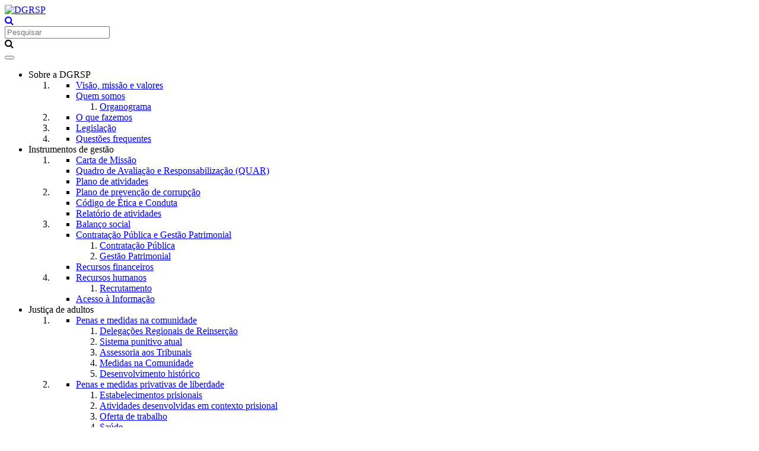

--- FILE ---
content_type: text/html; charset=utf-8
request_url: https://dgrsp.justica.gov.pt/Contactos/Centros-Educativos
body_size: 17721
content:
<!DOCTYPE html>
<html  lang="pt-PT">
<head id="Head"><meta http-equiv="X-UA-Compatible" content="IE=edge" /><meta content="text/html; charset=UTF-8" http-equiv="Content-Type" />
<!-- Matomo Tag Manager -->
<script>
var _mtm = window._mtm = window._mtm || [];
_mtm.push({'mtm.startTime': (new Date().getTime()), 'event': 'mtm.Start'});
var d=document, g=d.createElement('script'), s=d.getElementsByTagName('script')[0];
g.async=true; g.src='https://analytics.justica.gov.pt/js/container_bl6Nj8D0.js'; s.parentNode.insertBefore(g,s);
</script>
<!-- End Matomo Tag Manager --><title>
	Centros Educativos
</title><meta id="MetaDescription" name="description" content="A Direção-Geral de Reinserção e Serviços Prisionais é o organismo responsável pela prevenção criminal, execução de penas, reinserção social e gestão dos sistemas tutelar educativo e prisional." /><meta id="MetaRobots" name="robots" content="INDEX, FOLLOW" /><link href="/Resources/Shared/stylesheets/dnndefault/7.0.0/default.css?cdv=3583" type="text/css" rel="stylesheet"/><link href="/Portals/_default/skins/dnnthemeportaljustica/css/bootstrap.min.css?cdv=3583" type="text/css" rel="stylesheet"/><link href="/Portals/_default/skins/dnnthemeportaljustica/css/main.css?cdv=3583" type="text/css" rel="stylesheet"/><link href="/DesktopModules/RazorModules/DotNetNuke.Razor.ThemePortalJustica/module.css?cdv=3583" type="text/css" rel="stylesheet"/><link href="/Resources/Search/SearchSkinObjectPreview.css?cdv=3583" type="text/css" rel="stylesheet"/><link href="/Portals/_default/skins/dnnthemeportaljustica/skin.css?cdv=3583" type="text/css" rel="stylesheet"/><link href="/Portals/16/portal.css?cdv=3583" type="text/css" rel="stylesheet"/><script src="/Resources/libraries/jQuery/03_05_01/jquery.js?cdv=3583" type="text/javascript"></script><script src="/Resources/libraries/jQuery-Migrate/03_02_00/jquery-migrate.js?cdv=3583" type="text/javascript"></script><script src="/Resources/libraries/jQuery-UI/01_12_01/jquery-ui.js?cdv=3583" type="text/javascript"></script><link rel='SHORTCUT ICON' href='/Portals/16/DGRSPLogo2021_favicon_Intra-Inter.ico?ver=mzwkU_cvpfDQn5IgD2fCmg%3d%3d' type='image/x-icon' /><meta property="og:type" content="website" /><meta property="og:site_name" content="DGRSP" /><meta property="og:title" content="Centros Educativos" /><meta property="og:description" /><meta property="og:image" content="http://thumbnails.northeurope.cloudapp.azure.com/bbimagehandler.ashx?Url=https://dgrsp.justica.gov.pt/Contactos/Centros-Educativos&amp;height=630&amp;ratio=square" /><meta property="og:image:height" content="630" /><meta property="og:image:width" content="1200" /><meta name="twitter:card" content="summary" /><meta name="twitter:site" content="DGRSP" /><meta name="twitter:title" content="Centros Educativos" /><meta name="twitter:description" /><meta name="twitter:image" content="http://thumbnails.northeurope.cloudapp.azure.com/bbimagehandler.ashx?Url=https://dgrsp.justica.gov.pt/Contactos/Centros-Educativos&amp;height=630&amp;ratio=square" /><meta name="viewport" content="width=device-width,initial-scale=1" /></head>
<body id="Body" class="theme--DGRSP">

    <form method="post" action="/Contactos/Centros-Educativos" id="Form" enctype="multipart/form-data">
<div class="aspNetHidden">
<input type="hidden" name="__EVENTTARGET" id="__EVENTTARGET" value="" />
<input type="hidden" name="__EVENTARGUMENT" id="__EVENTARGUMENT" value="" />
<input type="hidden" name="__VIEWSTATE" id="__VIEWSTATE" value="Ul2aV0wZMt/H7TOYVkSwcyd9/rwGSyKWKrri6cvhkMoMdqOOWPL5/at7Yq/NCqJfcCwtsPOCNvnaP5iZ9uQvyeq6qNBOHsaBUzeWfZcu/L33FYPdiCnDhHFjSSkaDa75bP+d1jTrNloKbmzsC4qPuRIOKPTKHGGs/k8lJfXhOWD1eP9IGhJ8X+r7VIryzVpFtzaiuk3FUw/hqZzHMBY7GodcKX91oCaWAGiCCzLtP6hqj/Yti3pmlm/cTqRXXDLuFbsUvNMkWpoK5E4UAKu7m8PXsgTELjun9z+EutKTS8ZYiQwf7fShsfhG3JJ431kVyULRQg==" />
</div>

<script type="text/javascript">
//<![CDATA[
var theForm = document.forms['Form'];
if (!theForm) {
    theForm = document.Form;
}
function __doPostBack(eventTarget, eventArgument) {
    if (!theForm.onsubmit || (theForm.onsubmit() != false)) {
        theForm.__EVENTTARGET.value = eventTarget;
        theForm.__EVENTARGUMENT.value = eventArgument;
        theForm.submit();
    }
}
//]]>
</script>


<script src="/WebResource.axd?d=pynGkmcFUV1-sB8eUOf1x1VyUs_m4InAKUXoQVZzF4pRbXaAfIxy1Euvejk1&amp;t=638901562312636832" type="text/javascript"></script>


<script type="text/javascript">
//<![CDATA[
var __cultureInfo = {"name":"pt-PT","numberFormat":{"CurrencyDecimalDigits":2,"CurrencyDecimalSeparator":",","IsReadOnly":false,"CurrencyGroupSizes":[3],"NumberGroupSizes":[3],"PercentGroupSizes":[3],"CurrencyGroupSeparator":" ","CurrencySymbol":"€","NaNSymbol":"NaN","CurrencyNegativePattern":8,"NumberNegativePattern":1,"PercentPositivePattern":1,"PercentNegativePattern":1,"NegativeInfinitySymbol":"-∞","NegativeSign":"-","NumberDecimalDigits":2,"NumberDecimalSeparator":",","NumberGroupSeparator":" ","CurrencyPositivePattern":3,"PositiveInfinitySymbol":"∞","PositiveSign":"+","PercentDecimalDigits":2,"PercentDecimalSeparator":",","PercentGroupSeparator":" ","PercentSymbol":"%","PerMilleSymbol":"‰","NativeDigits":["0","1","2","3","4","5","6","7","8","9"],"DigitSubstitution":1},"dateTimeFormat":{"AMDesignator":"","Calendar":{"MinSupportedDateTime":"\/Date(-62135596800000)\/","MaxSupportedDateTime":"\/Date(253402300799999)\/","AlgorithmType":1,"CalendarType":1,"Eras":[1],"TwoDigitYearMax":2049,"IsReadOnly":false},"DateSeparator":"/","FirstDayOfWeek":0,"CalendarWeekRule":2,"FullDateTimePattern":"d\u0027 de \u0027MMMM\u0027 de \u0027yyyy HH:mm:ss","LongDatePattern":"d\u0027 de \u0027MMMM\u0027 de \u0027yyyy","LongTimePattern":"HH:mm:ss","MonthDayPattern":"d \u0027de\u0027 MMMM","PMDesignator":"","RFC1123Pattern":"ddd, dd MMM yyyy HH\u0027:\u0027mm\u0027:\u0027ss \u0027GMT\u0027","ShortDatePattern":"dd/MM/yyyy","ShortTimePattern":"HH:mm","SortableDateTimePattern":"yyyy\u0027-\u0027MM\u0027-\u0027dd\u0027T\u0027HH\u0027:\u0027mm\u0027:\u0027ss","TimeSeparator":":","UniversalSortableDateTimePattern":"yyyy\u0027-\u0027MM\u0027-\u0027dd HH\u0027:\u0027mm\u0027:\u0027ss\u0027Z\u0027","YearMonthPattern":"MMMM\u0027 de \u0027yyyy","AbbreviatedDayNames":["dom","seg","ter","qua","qui","sex","sáb"],"ShortestDayNames":["D","S","T","Q","Q","S","S"],"DayNames":["domingo","segunda-feira","terça-feira","quarta-feira","quinta-feira","sexta-feira","sábado"],"AbbreviatedMonthNames":["jan","fev","mar","abr","mai","jun","jul","ago","set","out","nov","dez",""],"MonthNames":["janeiro","fevereiro","março","abril","maio","junho","julho","agosto","setembro","outubro","novembro","dezembro",""],"IsReadOnly":false,"NativeCalendarName":"Calendário gregoriano","AbbreviatedMonthGenitiveNames":["jan","fev","mar","abr","mai","jun","jul","ago","set","out","nov","dez",""],"MonthGenitiveNames":["janeiro","fevereiro","março","abril","maio","junho","julho","agosto","setembro","outubro","novembro","dezembro",""]},"eras":[1,"d.C.",null,0]};//]]>
</script>

<script src="/ScriptResource.axd?d=NJmAwtEo3IoH6HP_t8AzwXUAE4mXVCTwQZIfp0ZvKc5z6_VbxAi33XdJJ8PYp_yagqv0N8z7HDBvLq-lIqS3hOVjLzD0cDFYQ6z6vcl5DZZ_0KvKAvYZwYpDIOD0Qy5wQ9Lc1w2&amp;t=345ad968" type="text/javascript"></script>
<script src="/ScriptResource.axd?d=dwY9oWetJoKmrdbtgRL3xLpRo2Z5Y4_uegpBV07v2jJ7uKqidVWZHGtg-8Gd44eqbiOlB3GuplkDLNCLnm7JKWfBOdGaHRI058T7gAiQ9enxgGvUGbkUPEjoUBMwHig-5NdmY4jzLr14LXyI0&amp;t=345ad968" type="text/javascript"></script>
<div class="aspNetHidden">

	<input type="hidden" name="__VIEWSTATEGENERATOR" id="__VIEWSTATEGENERATOR" value="CA0B0334" />
	<input type="hidden" name="__VIEWSTATEENCRYPTED" id="__VIEWSTATEENCRYPTED" value="" />
	<input type="hidden" name="__EVENTVALIDATION" id="__EVENTVALIDATION" value="zYfeaKeb38B7YR7BkRUdPIQQXTQal9Inbw/yCTTsFrTddg2MZ1pnApshzO70YjjceLkHlIo44u0mYD6Y2S8SwbQ9MXsNzZ6CJ1zOZ9y3BKu9vM8U" />
</div><script src="/js/dnn.js?cdv=3583" type="text/javascript"></script><script src="/js/dnn.modalpopup.js?cdv=3583" type="text/javascript"></script><script src="/Resources/Shared/Scripts/jquery/jquery.hoverIntent.min.js?cdv=3583" type="text/javascript"></script><script src="/Resources/Shared/scripts/knockout.js?cdv=3583" type="text/javascript"></script><script src="/Portals/_default/skins/dnnthemeportaljustica/scripts/libs/slick.min.js?cdv=3583" type="text/javascript"></script><script src="/Portals/_default/skins/dnnthemeportaljustica/scripts/core/main.js?cdv=3583" type="text/javascript"></script><script src="/js/dnncore.js?cdv=3583" type="text/javascript"></script><script src="/js/dnn.servicesframework.js?cdv=3583" type="text/javascript"></script><script src="/Portals/_default/skins/dnnthemeportaljustica/InitialBootStrapNav/BootStrapNav.js?cdv=3583" type="text/javascript"></script>
<script type="text/javascript">
//<![CDATA[
Sys.WebForms.PageRequestManager._initialize('ScriptManager', 'Form', [], [], [], 90, '');
//]]>
</script>

        
        
        




<!--CDF(Css|/Portals/_default/skins/dnnthemeportaljustica/css/bootstrap.min.css?cdv=3583|DnnPageHeaderProvider|10)-->
<!--CDF(Css|/Portals/_default/skins/dnnthemeportaljustica/css/main.css?cdv=3583|DnnPageHeaderProvider|10)-->
<!--CDF(Css|/Portals/_default/skins/dnnthemeportaljustica/css/dnnOverrides.css?cdv=3583|DnnFormBottomProvider|10)-->
<!--CDF(Css|/Portals/_default/skins/dnnthemeportaljustica/css/ieOverrides.css?cdv=3583|DnnFormBottomProvider|10)-->


  <!--CDF(Css|https://cdnjs.cloudflare.com/ajax/libs/font-awesome/4.7.0/css/font-awesome.min.css?cdv=3583|DnnFormBottomProvider|10)-->
  

  <!--CDF(Javascript|/Portals/_default/skins/dnnthemeportaljustica/js/bootstrap.min.js?cdv=3583|DnnFormBottomProvider|10)-->
  <!--CDF(Javascript|/Portals/_default/skins/dnnthemeportaljustica/js/jquery.blueimp-gallery.min.js?cdv=3583|DnnFormBottomProvider|100)-->
  

  <!--<style type="text/css">body h1.section-heading-hidden,section .section-heading-hidden{display:none;visibility:hidden;}</style>-->
  

  <script type="application/ld+json">
{
        "@context": "http://schema.org",
  "@type": "Organization",
  "url": "https://dgrsp.justica.gov.pt/",
  "name": "Portal da Justiça - Justiça.gov.pt"
  "logo": "https://dgrsp.justica.gov.pt//Portals/16/logo-intranet_OLD.png"
}
</script>
<script type="application/ld+json">
{
  "@context": "http://schema.org",
  "@type": "WebSite",
  "url": "https://dgrsp.justica.gov.pt/",
  "thumbnailUrl": "https://dgrsp.justica.gov.pt//Portals/16/logo-intranet_OLD.png",
  "potentialAction": {
    "@type": "SearchAction",
    "target": "https://dgrsp.justica.gov.pt/Resultados-de-pesquisa?q={search_term_string}",
    "query-input": "required name=search_term_string"
  }
}
</script>
<!--<script src="https://www.google.com/recaptcha/api.js" async defer></script>-->


<!--[if lt IE 10]>
    <style>body{overflow:hidden!important}body .popup{position:fixed;width:100%;height:100%;z-index:99;background-image:url([data-uri]);background-repeat:repeat;background-size:cover;}body .popup .box{padding:30px 35px;position:absolute;top:0;left:0;bottom:0;right:0;margin:auto;z-index:100;width:600px;height:400px;background-color:#ededed;}body .popup .box>img{width:60%;margin-left:20px;margin-bottom:15px;max-width:340px;}body .popup .box>span{width:100%;height:1px;display:block;background-color:gray;}body .popup .box h2{font-family:open-bold,Arial,sans-serif;font-size:28px;margin-bottom:10px;padding:0 20px;}body .popup .box>p{padding:0 20px;font-family:open-regular,Arial,sans-serif;font-size:16px;}body .popup .box .browsers{padding:0 10px;margin-top:20px;width:100%;}body .popup .box .browsers a{text-decoration:none;margin-bottom:15px;padding-right:15px;width:49%;border:1px solid transparent;display:inline-block;}body .popup .box .browsers a:hover{border:1px solid #39c;}body .popup .box .browsers a>img{width:50px;height:auto;display:inline-block;}body .popup .box .browsers a>p{margin-top:5px;vertical-align:top;font-family:open-semibold,Arial,sans-serif;display:inline-block;font-size:18px;color:#333;}body .popup .box .browsers a>p>em{display:block;font-size:12px;color:grey;line-height:16px;padding-left:2px;}</style>
    <div class="popup"><div class="box"><img src="/Portals/_default/skins/dnnthemeportaljustica/img/JusticaLogo.png" alt="logotipo da justica"><span class="line"></span><h2>O seu browser precisa de ser atualizado</h2><p>O seu browser está desatualizado. Para aceder à informação, descarregue uma versão mais recente.</p><div class="browsers"><a target="_blank" href="https://www.google.com/chrome/browser/desktop/index.html"><img src="/Portals/_default/skins/dnnthemeportaljustica/img/Chrome.png" alt="logotipo"><p>Chrome<em>versão mais recente</em></p></a><a target="_blank" href="https://www.mozilla.org/en-US/firefox/new/"><img src="/Portals/_default/skins/dnnthemeportaljustica/img/Firefox.png" alt="logotipo"><p>Firefox<em>versão mais recente</em></p></a><a target="_blank" href="https://www.microsoft.com/en-us/windows/microsoft-edge"><img src="/Portals/_default/skins/dnnthemeportaljustica/img/Edge.png" alt="logotipo"><p>Edge<em>versão mais recente</em></p></a></div></div></div>
<![endif]-->

<a href="#dnn_ContentPane" style="position: absolute; top: -3em; left: 0px; color: #000 !important;">Ir para Conteúdo principal</a>
<!--
	<div id="covidsaibamais" role="button" style="position: fixed; right: 0; z-index: 99; top: calc(50% - 58px); background:none;" onmouseover="toggleCovid()" onmouseout="toggleCovid()" ontouchstart="toggleCovid()" ontouchend="toggleCovid()">
		<a href="https://justica.gov.pt/COVID-19-Medidas-adotadas-na-Justica" style="background:none;" target="_blank">
		<img id="covid1" src="/portals/0/Images/EstamosOn/Covid1.svg" alt="COVID-19 - Medidas adoptadas pela Justiça" style="background:none;">
		</a>
	</div>

	<div id="reaberturabutton" role="button" style="position: fixed; right: 0; z-index: 99; top: calc(50% + 50px);background:none;" onmouseover="toggleRegistos()" onmouseout="toggleRegistos()" ontouchstart="toggleRegistos()" ontouchend="toggleRegistos()">
			<a href="https://justica.gov.pt/Reabertura-das-Conservatorias-Registo" style="background:none;" target="_blank">
				<img id="Registos1" src="/portals/0/Images/EstamosOn/Registos1.svg" alt="Reabertura das conservatórias de Registos" style="background:none;">
			</a>
	</div>
-->
<script>
/*
	if(window.location.hostname != "justica.gov.pt" && window.location.hostname != "irn.justica.gov.pt")
	{
		document.getElementById('reaberturabutton').innerHTML = "";
	}
	var minicovid = true;
	var miniregistos = true;

	function toggleCovid() {
		  if (minicovid) {
			document.getElementById("covid1").src = "/portals/0/Images/EstamosOn/Covid2.svg";
			this.minicovid = false;
		  } else {
			document.getElementById("covid1").src = "/portals/0/Images/EstamosOn/Covid1.svg";
			this.minicovid = true;
		  }
	}
		
	function toggleRegistos() {
		  if (miniregistos) {
			document.getElementById("Registos1").src = "/portals/0/Images/EstamosOn/Registos2.svg";
			this.miniregistos = false;
		  } else {
			document.getElementById("Registos1").src = "/portals/0/Images/EstamosOn/Registos1.svg";
			this.miniregistos = true;
		  }
	}	
*/
</script>



<section class="justica-menu" data-control="menu">
    <a href="#footer" title="Go to footer" class="go_to_footer" aria-label="Go to footer"></a>
    <nav class="navbar navbar-default container">
        <div class="row top">
            <div class="logo">
                <a id="dnn_Logo1_hypLogo" title="DGRSP" aria-label="DGRSP" href="https://dgrsp.justica.gov.pt/"><img id="dnn_Logo1_imgLogo" src="/Portals/16/logo-intranet_OLD.png?ver=kdV6DaeFWrbnc8xQUAeHFw%3d%3d" alt="DGRSP" /></a>
            </div>

            <div id="languageSelectorMobile" class="dropdown_mobile">


</div>
            
            <a class="search icon" href="https://dgrsp.justica.gov.pt/Resultados-de-pesquisa">
               <i class="fa fa-search"></i>
            </a>

            <div class="wrap-sd">

                <div class="search-bar">
                    <!--CDF(Javascript|/Resources/Shared/scripts/knockout.js?cdv=3583|DnnBodyProvider|100)-->
<!--CDF(Javascript|/DesktopModules/GFIPortugal/DotNetNuke.Search.Google/dotnetnuke-search-google.js?cdv=3583|DnnFormBottomProvider|100)-->

<script>

    GoogleSearchSettings = {
        DisablePreview: true,
        SearchWaitTime : 400,
        PreviewMaxResults : 10,
        ResultsPageSize: 3,
        SearchResultsPageUrl: 'https://dgrsp.justica.gov.pt/Resultados-da-pesquisa',
        SearchMinChars: 3,
        ModuleID: 30383,
    };

    $(function() {        
	
        if (
            typeof DotNetNuke.Search != "undefined"
            && typeof DotNetNuke.Search.Google != "undefined"
            && typeof DotNetNuke.Search.Google.Search != "undefined"
            ) {
	
            window.googleSearchViewModelObject = window.googleSearchViewModelObject || new DotNetNuke.Search.Google.Search.ViewModel();
	
            ko.applyBindings(googleSearchViewModelObject, document.getElementById('GoogleSearch'));
            ko.applyBindings(googleSearchViewModelObject, document.getElementById('dnn_HomeSearch_GoogleSearchBox_GoogleSearchButton'));            
        }
    });
    
</script>

<div id="GoogleSearch">
    <div class="searchInputContainer" data-bind="click: function(data, event) { GoToSearchResults(data); event.stopPropagation(); }">
        <label style="display:none" for="search_input">Pesquisar</label>
        <input id="search_input" placeholder="Pesquisar" class="NormalTextBox" type="search" maxlength="255" size="20" name="q" data-bind="value: Gquery, valueUpdate: 'keyup', event:{keypress: GoToSearchResults}" autocomplete="off" />

        <!-- ko if: GPrevieShow() && GPreviewResults().length > 0 -->
        <ul data-bind="visible: GPrevieShow() && GPreviewResults().length > 0, template: {name:'googleSearchResultsPreview', foreach:GPreviewResults}" class="searchSkinObjectPreview" style="display:none">
           
        </ul>
        <!-- /ko -->
        <!-- ko if: GPreviewSpelling()  -->
        <div class="dnnSearchResultItem" data-bind="visible: GPrevieShow(), html: GPreviewSpelling().htmlCorrectedQuery, click: function(data,event){ SetPreviewQueryTerm(GPreviewSpelling().correctedQuery) }">
        </div>
        <!-- /ko -->
    </div>
</div>
<a id="dnn_HomeSearch_GoogleSearchBox_GoogleSearchButton" class="search" data-bind="click:  GoToSearchResults">
            <i class="fa fa-search"></i>
</a>


<script data-proofer-ignore type="text/html" id="googleSearchResultsPreview">
    <li data-bind="click: OpenSearchResult">
        <span data-bind="html: htmlTitle"></span>
        <p data-bind="html: htmlSnippet"></p>
        <!-- ko if: $data.hasOwnProperty("labels") -->
        <ul data-bind="template: {name:'googleSearchResultsPreviewLabels', foreach:labels}">
        </ul>
        <!-- /ko -->
    </li>
</script>
<script data-proofer-ignore type="text/html" id="googleSearchResultsPreviewLabels">
    <li>
        <span data-bind="text: displayName"></span>
    </li>
</script>

                </div>
                

                               <div id="languageSelector" class="dropdown" >


</div>
            </div>
            
            <button type="button" class="navbar-toggle button_menu_mobile collapsed" data-toggle="collapse" data-target="#navbar" aria-expanded="true" aria-controls="navbar">
                <span class="sr-only">Toggle navigation</span>
                <span class="icon-bar"></span>
                <span class="icon-bar"></span>
                <span class="icon-bar"></span>
            </button>
        </div>
        




<ul class="desktop_nav nav navbar-nav">

                    <li class="menu_item dropdown">
                            <span class="link no-link">Sobre a DGRSP<span class="caret menu_caret"></span></span>
<ol class="dropdown-menu">
                                        <li class="col-md-3">
                                            <ul class="submenu_item col-md-12 li_block">

                                                                                        <li class="menulevel_2 col-md-12">
                                            <a href="https://dgrsp.justica.gov.pt/Sobre-a-DGRSP/Vis&#227;o-miss&#227;o-e-valores" class="link sub_menu_title no_child">Vis&#227;o, miss&#227;o e valores</a>

                                        </li>
                                        <li class="menulevel_2 col-md-12">
                                            <a href="https://dgrsp.justica.gov.pt/Sobre-a-DGRSP/Quem-somos" class="link sub_menu_title no_child">Quem somos</a>

                                                <ol class="olsubmenu">
                                                                                            <li class="sub_submenu_item ">
                                            <a href="https://dgrsp.justica.gov.pt/Sobre-a-DGRSP/Quem-somos/Organograma" class="link">Organograma</a>
                                        </li>

                                                </ol>
                                        </li>


                                            </ul>
                                        </li>
                                        <li class="col-md-3">
                                            <ul class="submenu_item col-md-12 li_block">

                                                                                        <li class="menulevel_2 col-md-12">
                                            <a href="https://dgrsp.justica.gov.pt/Sobre-a-DGRSP/O-que-fazemos" class="link sub_menu_title no_child">O que fazemos</a>

                                        </li>


                                            </ul>
                                        </li>
                                        <li class="col-md-3">
                                            <ul class="submenu_item col-md-12 li_block">

                                                                                        <li class="menulevel_2 col-md-12">
                                            <a href="https://dgrsp.justica.gov.pt/Sobre-a-DGRSP/Legisla&#231;&#227;o" class="link sub_menu_title no_child">Legisla&#231;&#227;o</a>

                                        </li>


                                            </ul>
                                        </li>
                                        <li class="col-md-3">
                                            <ul class="submenu_item col-md-12 li_block">

                                                                                        <li class="menulevel_2 col-md-12">
                                            <a href="https://dgrsp.justica.gov.pt/Sobre-a-DGRSP/Quest&#245;es-frequentes" class="link sub_menu_title no_child">Quest&#245;es frequentes</a>

                                        </li>


                                            </ul>
                                        </li>

                            </ol>

                </li>
                <li class="menu_item dropdown">
                            <span class="link no-link">Instrumentos de gest&#227;o<span class="caret menu_caret"></span></span>
<ol class="dropdown-menu">
                                        <li class="col-md-3">
                                            <ul class="submenu_item col-md-12 li_block">

                                                                                        <li class="menulevel_2 col-md-12">
                                            <a href="https://dgrsp.justica.gov.pt/Instrumentos-de-gest&#227;o/Carta-de-Miss&#227;o" class="link sub_menu_title no_child">Carta de Miss&#227;o</a>

                                        </li>
                                        <li class="menulevel_2 col-md-12">
                                            <a href="https://dgrsp.justica.gov.pt/Instrumentos-de-gest&#227;o/Quadro-de-Avalia&#231;&#227;o-e-Responsabiliza&#231;&#227;o-QUAR" class="link sub_menu_title no_child">Quadro de Avalia&#231;&#227;o e Responsabiliza&#231;&#227;o (QUAR)</a>

                                        </li>
                                        <li class="menulevel_2 col-md-12">
                                            <a href="https://dgrsp.justica.gov.pt/Instrumentos-de-gest&#227;o/Plano-de-atividades" class="link sub_menu_title no_child">Plano de atividades</a>

                                        </li>


                                            </ul>
                                        </li>
                                        <li class="col-md-3">
                                            <ul class="submenu_item col-md-12 li_block">

                                                                                        <li class="menulevel_2 col-md-12">
                                            <a href="https://dgrsp.justica.gov.pt/Instrumentos-de-gest&#227;o/Plano-de-preven&#231;&#227;o-de-corrup&#231;&#227;o" class="link sub_menu_title no_child">Plano de preven&#231;&#227;o de corrup&#231;&#227;o</a>

                                        </li>
                                        <li class="menulevel_2 col-md-12">
                                            <a href="https://dgrsp.justica.gov.pt/Instrumentos-de-gest&#227;o/C&#243;digo-de-&#201;tica-e-Conduta" class="link sub_menu_title no_child">C&#243;digo de  &#201;tica e Conduta</a>

                                        </li>
                                        <li class="menulevel_2 col-md-12">
                                            <a href="https://dgrsp.justica.gov.pt/Instrumentos-de-gest&#227;o/Relat&#243;rio-de-atividades" class="link sub_menu_title no_child">Relat&#243;rio de atividades</a>

                                        </li>


                                            </ul>
                                        </li>
                                        <li class="col-md-3">
                                            <ul class="submenu_item col-md-12 li_block">

                                                                                        <li class="menulevel_2 col-md-12">
                                            <a href="https://dgrsp.justica.gov.pt/Instrumentos-de-gest&#227;o/Balan&#231;o-social" class="link sub_menu_title no_child">Balan&#231;o social</a>

                                        </li>
                                        <li class="menulevel_2 col-md-12">
                                            <a href="https://dgrsp.justica.gov.pt/Instrumentos-de-gest&#227;o/Contrata&#231;&#227;o-P&#250;blica-e-Gest&#227;o-Patrimonial" class="link sub_menu_title no_child">Contrata&#231;&#227;o P&#250;blica e Gest&#227;o Patrimonial</a>

                                                <ol class="olsubmenu">
                                                                                            <li class="sub_submenu_item ">
                                            <a href="https://dgrsp.justica.gov.pt/Instrumentos-de-gest&#227;o/Contrata&#231;&#227;o-P&#250;blica-e-Gest&#227;o-Patrimonial/Contrata&#231;&#227;o-P&#250;blica" class="link">Contrata&#231;&#227;o P&#250;blica</a>
                                        </li>
                                        <li class="sub_submenu_item ">
                                            <a href="https://dgrsp.justica.gov.pt/Instrumentos-de-gest&#227;o/Contrata&#231;&#227;o-P&#250;blica-e-Gest&#227;o-Patrimonial/Gest&#227;o-Patrimonial" class="link">Gest&#227;o Patrimonial</a>
                                        </li>

                                                </ol>
                                        </li>
                                        <li class="menulevel_2 col-md-12">
                                            <a href="https://dgrsp.justica.gov.pt/Instrumentos-de-gest&#227;o/Recursos-financeiros" class="link sub_menu_title no_child">Recursos financeiros</a>

                                        </li>


                                            </ul>
                                        </li>
                                        <li class="col-md-3">
                                            <ul class="submenu_item col-md-12 li_block">

                                                                                        <li class="menulevel_2 col-md-12">
                                            <a href="https://dgrsp.justica.gov.pt/Instrumentos-de-gest&#227;o/Recursos-humanos" class="link sub_menu_title no_child">Recursos humanos</a>

                                                <ol class="olsubmenu">
                                                                                            <li class="sub_submenu_item ">
                                            <a href="https://dgrsp.justica.gov.pt/Instrumentos-de-gest&#227;o/Recursos-humanos/Recrutamento" class="link">Recrutamento</a>
                                        </li>

                                                </ol>
                                        </li>
                                        <li class="menulevel_2 col-md-12">
                                            <a href="https://dgrsp.justica.gov.pt/Instrumentos-de-gest&#227;o/Acesso-&#224;-Informa&#231;&#227;o" class="link sub_menu_title no_child">Acesso &#224; Informa&#231;&#227;o</a>

                                        </li>


                                            </ul>
                                        </li>

                            </ol>

                </li>
                <li class="menu_item dropdown">
                            <span class="link no-link">Justi&#231;a de adultos<span class="caret menu_caret"></span></span>
<ol class="dropdown-menu">
                                        <li class="col-md-3">
                                            <ul class="submenu_item col-md-12 li_block">

                                                                                        <li class="menulevel_2 col-md-12">
                                            <a href="https://dgrsp.justica.gov.pt/Justi&#231;a-de-adultos/Penas-e-medidas-na-comunidade" class="link sub_menu_title no_child">Penas e medidas na comunidade</a>

                                                <ol class="olsubmenu">
                                                                                            <li class="sub_submenu_item ">
                                            <a href="https://dgrsp.justica.gov.pt/Justi&#231;a-de-adultos/Penas-e-medidas-na-comunidade/Delega&#231;&#245;es-Regionais-de-Reinser&#231;&#227;o" class="link">Delega&#231;&#245;es Regionais de Reinser&#231;&#227;o</a>
                                        </li>
                                        <li class="sub_submenu_item ">
                                            <a href="https://dgrsp.justica.gov.pt/Justi&#231;a-de-adultos/Penas-e-medidas-na-comunidade/Sistema-punitivo-atual" class="link">Sistema punitivo atual</a>
                                        </li>
                                        <li class="sub_submenu_item ">
                                            <a href="https://dgrsp.justica.gov.pt/Justi&#231;a-de-adultos/Penas-e-medidas-na-comunidade/Assessoria-aos-Tribunais" class="link">Assessoria aos Tribunais</a>
                                        </li>
                                        <li class="sub_submenu_item ">
                                            <a href="https://dgrsp.justica.gov.pt/Justi&#231;a-de-adultos/Penas-e-medidas-na-comunidade/Medidas-na-Comunidade" class="link">Medidas na Comunidade</a>
                                        </li>
                                        <li class="sub_submenu_item ">
                                            <a href="https://dgrsp.justica.gov.pt/Justi&#231;a-de-adultos/Penas-e-medidas-na-comunidade/Desenvolvimento-hist&#243;rico" class="link">Desenvolvimento hist&#243;rico</a>
                                        </li>

                                                </ol>
                                        </li>


                                            </ul>
                                        </li>
                                        <li class="col-md-3">
                                            <ul class="submenu_item col-md-12 li_block">

                                                                                        <li class="menulevel_2 col-md-12">
                                            <a href="https://dgrsp.justica.gov.pt/Justi&#231;a-de-adultos/Penas-e-medidas-privativas-de-liberdade" class="link sub_menu_title no_child">Penas e medidas privativas de liberdade</a>

                                                <ol class="olsubmenu">
                                                                                            <li class="sub_submenu_item ">
                                            <a href="https://dgrsp.justica.gov.pt/Justi&#231;a-de-adultos/Penas-e-medidas-privativas-de-liberdade/Estabelecimentos-prisionais" class="link">Estabelecimentos prisionais</a>
                                        </li>
                                        <li class="sub_submenu_item ">
                                            <a href="https://dgrsp.justica.gov.pt/Justi&#231;a-de-adultos/Penas-e-medidas-privativas-de-liberdade/Atividades-desenvolvidas-em-contexto-prisional" class="link">Atividades desenvolvidas em contexto prisional</a>
                                        </li>
                                        <li class="sub_submenu_item ">
                                            <a href="https://dgrsp.justica.gov.pt/Justi&#231;a-de-adultos/Penas-e-medidas-privativas-de-liberdade/Oferta-de-trabalho" class="link">Oferta de trabalho</a>
                                        </li>
                                        <li class="sub_submenu_item ">
                                            <a href="https://dgrsp.justica.gov.pt/Justi&#231;a-de-adultos/Penas-e-medidas-privativas-de-liberdade/Sa&#250;de" class="link">Sa&#250;de</a>
                                        </li>
                                        <li class="sub_submenu_item ">
                                            <a href="https://dgrsp.justica.gov.pt/Justi&#231;a-de-adultos/Penas-e-medidas-privativas-de-liberdade/Programas-e-projetos" class="link">Programas e projetos</a>
                                        </li>
                                        <li class="sub_submenu_item ">
                                            <a href="https://dgrsp.justica.gov.pt/Justi&#231;a-de-adultos/Penas-e-medidas-privativas-de-liberdade/Visitas-a-reclusos" class="link">Visitas a reclusos</a>
                                        </li>
                                        <li class="sub_submenu_item ">
                                            <a href="https://dgrsp.justica.gov.pt/Justi&#231;a-de-adultos/Penas-e-medidas-privativas-de-liberdade/Regras-e-princ&#237;pios-internacionais-para-o-tratamento-penitenci&#225;rio" class="link">Regras e princ&#237;pios internacionais para o tratamento penitenci&#225;rio</a>
                                        </li>
                                        <li class="sub_submenu_item ">
                                            <a href="https://dgrsp.justica.gov.pt/Justi&#231;a-de-adultos/Penas-e-medidas-privativas-de-liberdade/Obras-e-Projetos" class="link">Obras e Projetos</a>
                                        </li>

                                                </ol>
                                        </li>


                                            </ul>
                                        </li>
                                        <li class="col-md-3">
                                            <ul class="submenu_item col-md-12 li_block">

                                                                                        <li class="menulevel_2 col-md-12">
                                            <a href="https://dgrsp.justica.gov.pt/Justi&#231;a-de-adultos/Vigil&#226;ncia-Eletr&#243;nica" class="link sub_menu_title no_child">Vigil&#226;ncia Eletr&#243;nica</a>

                                                <ol class="olsubmenu">
                                                                                            <li class="sub_submenu_item ">
                                            <a href="https://dgrsp.justica.gov.pt/Justi&#231;a-de-adultos/Vigil&#226;ncia-Eletr&#243;nica/Equipas-de-Vigil&#226;ncia-Eletr&#243;nica" class="link">Equipas de Vigil&#226;ncia Eletr&#243;nica</a>
                                        </li>
                                        <li class="sub_submenu_item ">
                                            <a href="https://dgrsp.justica.gov.pt/Justi&#231;a-de-adultos/Vigil&#226;ncia-Eletr&#243;nica/Finalidade" class="link">Finalidade</a>
                                        </li>
                                        <li class="sub_submenu_item ">
                                            <a href="https://dgrsp.justica.gov.pt/Justi&#231;a-de-adultos/Vigil&#226;ncia-Eletr&#243;nica/&#194;mbito-de-aplica&#231;&#227;o" class="link">&#194;mbito de aplica&#231;&#227;o</a>
                                        </li>
                                        <li class="sub_submenu_item ">
                                            <a href="https://dgrsp.justica.gov.pt/Justi&#231;a-de-adultos/Vigil&#226;ncia-Eletr&#243;nica/Modelo-de-interven&#231;&#227;o" class="link">Modelo de interven&#231;&#227;o</a>
                                        </li>
                                        <li class="sub_submenu_item ">
                                            <a href="https://dgrsp.justica.gov.pt/Justi&#231;a-de-adultos/Vigil&#226;ncia-Eletr&#243;nica/Vantagens" class="link">Vantagens</a>
                                        </li>
                                        <li class="sub_submenu_item ">
                                            <a href="https://dgrsp.justica.gov.pt/Justi&#231;a-de-adultos/Vigil&#226;ncia-Eletr&#243;nica/Informa&#231;&#227;o-espec&#237;fica" class="link">Informa&#231;&#227;o espec&#237;fica</a>
                                        </li>
                                        <li class="sub_submenu_item ">
                                            <a href="https://dgrsp.justica.gov.pt/Justi&#231;a-de-adultos/Vigil&#226;ncia-Eletr&#243;nica/Recomenda&#231;&#245;es-internacionais" class="link">Recomenda&#231;&#245;es internacionais</a>
                                        </li>
                                        <li class="sub_submenu_item ">
                                            <a href="https://dgrsp.justica.gov.pt/Justi&#231;a-de-adultos/Vigil&#226;ncia-Eletr&#243;nica/Breve-enquadramento-hist&#243;rico" class="link">Breve enquadramento hist&#243;rico</a>
                                        </li>

                                                </ol>
                                        </li>


                                            </ul>
                                        </li>
                                        <li class="col-md-3">
                                            <ul class="submenu_item col-md-12 li_block">

                                                

                                            </ul>
                                        </li>

                            </ol>

                </li>
                <li class="menu_item dropdown">
                            <span class="link no-link">Justi&#231;a juvenil<span class="caret menu_caret"></span></span>
<ol class="dropdown-menu">
                                        <li class="col-md-3">
                                            <ul class="submenu_item col-md-12 li_block">

                                                                                        <li class="menulevel_2 col-md-12">
                                            <a href="https://dgrsp.justica.gov.pt/Justi&#231;a-juvenil/Justi&#231;a-de-crian&#231;as-e-jovens" class="link sub_menu_title no_child">Justi&#231;a de crian&#231;as e jovens</a>

                                                <ol class="olsubmenu">
                                                                                            <li class="sub_submenu_item ">
                                            <a href="https://dgrsp.justica.gov.pt/Justi&#231;a-juvenil/Justi&#231;a-de-crian&#231;as-e-jovens/Processo-Tutelar-Educativo" class="link">Processo Tutelar Educativo</a>
                                        </li>

                                                </ol>
                                        </li>


                                            </ul>
                                        </li>
                                        <li class="col-md-3">
                                            <ul class="submenu_item col-md-12 li_block">

                                                                                        <li class="menulevel_2 col-md-12">
                                            <a href="https://dgrsp.justica.gov.pt/Justi&#231;a-juvenil/Medidas-n&#227;o-institucionais" class="link sub_menu_title no_child">Medidas n&#227;o institucionais</a>

                                                <ol class="olsubmenu">
                                                                                            <li class="sub_submenu_item ">
                                            <a href="https://dgrsp.justica.gov.pt/Justi&#231;a-juvenil/Medidas-n&#227;o-institucionais/Tarefas-a-favor-da-comunidade" class="link">Tarefas a favor da comunidade</a>
                                        </li>
                                        <li class="sub_submenu_item ">
                                            <a href="https://dgrsp.justica.gov.pt/Justi&#231;a-juvenil/Medidas-n&#227;o-institucionais/Acompanhamento-educativo" class="link">Acompanhamento educativo</a>
                                        </li>
                                        <li class="sub_submenu_item ">
                                            <a href="https://dgrsp.justica.gov.pt/Justi&#231;a-juvenil/Medidas-n&#227;o-institucionais/Imposi&#231;&#227;o-de-obriga&#231;&#245;es" class="link">Imposi&#231;&#227;o de obriga&#231;&#245;es</a>
                                        </li>

                                                </ol>
                                        </li>


                                            </ul>
                                        </li>
                                        <li class="col-md-3">
                                            <ul class="submenu_item col-md-12 li_block">

                                                                                        <li class="menulevel_2 col-md-12">
                                            <a href="https://dgrsp.justica.gov.pt/Justi&#231;a-juvenil/Medidas-institucionais" class="link sub_menu_title no_child">Medidas institucionais</a>

                                                <ol class="olsubmenu">
                                                                                            <li class="sub_submenu_item ">
                                            <a href="https://dgrsp.justica.gov.pt/Justi&#231;a-juvenil/Medidas-institucionais/Centros-educativos" class="link">Centros educativos</a>
                                        </li>
                                        <li class="sub_submenu_item ">
                                            <a href="https://dgrsp.justica.gov.pt/Justi&#231;a-juvenil/Medidas-institucionais/Medida-de-internamento-em-Centro-Educativo" class="link">Medida de internamento em Centro Educativo</a>
                                        </li>

                                                </ol>
                                        </li>


                                            </ul>
                                        </li>
                                        <li class="col-md-3">
                                            <ul class="submenu_item col-md-12 li_block">

                                                                                        <li class="menulevel_2 col-md-12">
                                            <a href="https://dgrsp.justica.gov.pt/Justi&#231;a-juvenil/Assessoria-aos-Tribunais" class="link sub_menu_title no_child">Assessoria aos Tribunais</a>

                                                <ol class="olsubmenu">
                                                                                            <li class="sub_submenu_item ">
                                            <a href="https://dgrsp.justica.gov.pt/Justi&#231;a-juvenil/Assessoria-aos-Tribunais/Pr&#233;-sentencial" class="link">Pr&#233;-sentencial</a>
                                        </li>
                                        <li class="sub_submenu_item ">
                                            <a href="https://dgrsp.justica.gov.pt/Justi&#231;a-juvenil/Assessoria-aos-Tribunais/P&#243;s-sentencial" class="link">P&#243;s-sentencial</a>
                                        </li>

                                                </ol>
                                        </li>


                                            </ul>
                                        </li>

                            </ol>

                </li>
                <li class="menu_item dropdown">
                            <span class="link no-link">Documenta&#231;&#227;o e Arquivo<span class="caret menu_caret"></span></span>
<ol class="dropdown-menu">
                                        <li class="col-md-3">
                                            <ul class="submenu_item col-md-12 li_block">

                                                                                        <li class="menulevel_2 col-md-12">
                                            <a href="https://dgrsp.justica.gov.pt/Documenta&#231;&#227;o-e-Arquivo/Biblioteca" class="link sub_menu_title no_child">Biblioteca</a>

                                        </li>


                                            </ul>
                                        </li>
                                        <li class="col-md-3">
                                            <ul class="submenu_item col-md-12 li_block">

                                                                                        <li class="menulevel_2 col-md-12">
                                            <a href="https://dgrsp.justica.gov.pt/Documenta&#231;&#227;o-e-Arquivo/Arquivo-hist&#243;rico" class="link sub_menu_title no_child">Arquivo hist&#243;rico</a>

                                        </li>


                                            </ul>
                                        </li>
                                        <li class="col-md-3">
                                            <ul class="submenu_item col-md-12 li_block">

                                                                                        <li class="menulevel_2 col-md-12">
                                            <a href="https://dgrsp.justica.gov.pt/Documenta&#231;&#227;o-e-Arquivo/Reserva-Museol&#243;gica" class="link sub_menu_title no_child">Reserva Museol&#243;gica</a>

                                        </li>


                                            </ul>
                                        </li>
                                        <li class="col-md-3">
                                            <ul class="submenu_item col-md-12 li_block">

                                                

                                            </ul>
                                        </li>

                            </ol>

                </li>
                <li class="menu_item dropdown active">
                            <span class="link active no-link">Contactos<span class="caret menu_caret"></span></span>
<ol class="dropdown-menu">
                                        <li class="col-md-3">
                                            <ul class="submenu_item col-md-12 li_block">

                                                                                        <li class="menulevel_2 col-md-12">
                                            <a href="https://dgrsp.justica.gov.pt/Contactos/Contactar-a-DGRSP" class="link sub_menu_title no_child">Contactar a DGRSP</a>

                                        </li>


                                            </ul>
                                        </li>
                                        <li class="col-md-3">
                                            <ul class="submenu_item col-md-12 li_block">

                                                

                                            </ul>
                                        </li>
                                        <li class="col-md-3">
                                            <ul class="submenu_item col-md-12 li_block">

                                                

                                            </ul>
                                        </li>
                                        <li class="col-md-3">
                                            <ul class="submenu_item col-md-12 li_block">

                                                

                                            </ul>
                                        </li>

                            </ol>

                </li>


</ul>
    </nav>
    <!--/.nav-collapse -->
    <div class="navbar-mobile">
        <div class="navbar navbar-default">
	
	<div id="navbar" class="navbar-collapse collapse">
		<button type="button" class="navbar-toggle button_menu_mobile" data-toggle="collapse" data-target="#navbar" aria-expanded="false" aria-controls="navbar">
                <span class="sr-only">Toggle navigation</span>
                <span class="icon-bar"></span>
                <span class="icon-bar"></span>
            </button>
		<ul class="nav navbar-nav" >
			
   <li class="dropdown ">
	
		<a class="link no-link">
			Sobre a DGRSP
			<pre class="caret"></pre>
		</a> 
	
        <ul class="dropdown-menu">
											  
			
				<li class="">
				
					<a href="https://dgrsp.justica.gov.pt/Sobre-a-DGRSP/Vis&#227;o-miss&#227;o-e-valores">Vis&#227;o, miss&#227;o e valores
					<pre class="mobile_description">Vis&#227;o, miss&#227;o e valores</pre>
					
					</a>
						  
				</li>

				<li class="dropdown ">
				
					<a class="link no-link">
						Quem somos
						<pre class="caret"></pre>
					</a> 
				                                                                            
					<ul class="dropdown-menu">
						   
				<li class="">
					 <a href="https://dgrsp.justica.gov.pt/Sobre-a-DGRSP/Quem-somos/Organograma">
						 Organograma
					  </a>
					  
				</li>

					</ul>
						  
				</li>

				<li class="">
				
					<a href="https://dgrsp.justica.gov.pt/Sobre-a-DGRSP/O-que-fazemos">O que fazemos
					<pre class="mobile_description">O que fazemos</pre>
					
					</a>
						  
				</li>

				<li class="">
				
					<a href="https://dgrsp.justica.gov.pt/Sobre-a-DGRSP/Legisla&#231;&#227;o">Legisla&#231;&#227;o
					<pre class="mobile_description">Legislacao</pre>
					
					</a>
						  
				</li>

				<li class="">
				
					<a href="https://dgrsp.justica.gov.pt/Sobre-a-DGRSP/Quest&#245;es-frequentes">Quest&#245;es frequentes
					<pre class="mobile_description">Quest&#245;es frequentes</pre>
					
					</a>
						  
				</li>
       
											 
		</ul>
    
    </li>

   <li class="dropdown ">
	
		<a class="link no-link">
			Instrumentos de gest&#227;o
			<pre class="caret"></pre>
		</a> 
	
        <ul class="dropdown-menu">
											  
			
				<li class="">
				
					<a href="https://dgrsp.justica.gov.pt/Instrumentos-de-gest&#227;o/Carta-de-Miss&#227;o">Carta de Miss&#227;o
					<pre class="mobile_description">Carta de Miss&#227;o</pre>
					
					</a>
						  
				</li>

				<li class="">
				
					<a href="https://dgrsp.justica.gov.pt/Instrumentos-de-gest&#227;o/Quadro-de-Avalia&#231;&#227;o-e-Responsabiliza&#231;&#227;o-QUAR">Quadro de Avalia&#231;&#227;o e Responsabiliza&#231;&#227;o (QUAR)
					<pre class="mobile_description"></pre>
					
					</a>
						  
				</li>

				<li class="">
				
					<a href="https://dgrsp.justica.gov.pt/Instrumentos-de-gest&#227;o/Plano-de-atividades">Plano de atividades
					<pre class="mobile_description"></pre>
					
					</a>
						  
				</li>

				<li class="">
				
					<a href="https://dgrsp.justica.gov.pt/Instrumentos-de-gest&#227;o/Plano-de-preven&#231;&#227;o-de-corrup&#231;&#227;o">Plano de preven&#231;&#227;o de corrup&#231;&#227;o
					<pre class="mobile_description"></pre>
					
					</a>
						  
				</li>

				<li class="">
				
					<a href="https://dgrsp.justica.gov.pt/Instrumentos-de-gest&#227;o/C&#243;digo-de-&#201;tica-e-Conduta">C&#243;digo de  &#201;tica e Conduta
					<pre class="mobile_description">C&#243;digo de  &#201;tica e Conduta</pre>
					
					</a>
						  
				</li>

				<li class="">
				
					<a href="https://dgrsp.justica.gov.pt/Instrumentos-de-gest&#227;o/Relat&#243;rio-de-atividades">Relat&#243;rio de atividades
					<pre class="mobile_description"></pre>
					
					</a>
						  
				</li>

				<li class="">
				
					<a href="https://dgrsp.justica.gov.pt/Instrumentos-de-gest&#227;o/Balan&#231;o-social">Balan&#231;o social
					<pre class="mobile_description"></pre>
					
					</a>
						  
				</li>

				<li class="dropdown ">
				
					<a class="link no-link">
						Contrata&#231;&#227;o P&#250;blica e Gest&#227;o Patrimonial
						<pre class="caret"></pre>
					</a> 
				                                                                            
					<ul class="dropdown-menu">
						   
				<li class="">
					 <a href="https://dgrsp.justica.gov.pt/Instrumentos-de-gest&#227;o/Contrata&#231;&#227;o-P&#250;blica-e-Gest&#227;o-Patrimonial/Contrata&#231;&#227;o-P&#250;blica">
						 Contrata&#231;&#227;o P&#250;blica
					  </a>
					  
				</li>
   
				<li class="">
					 <a href="https://dgrsp.justica.gov.pt/Instrumentos-de-gest&#227;o/Contrata&#231;&#227;o-P&#250;blica-e-Gest&#227;o-Patrimonial/Gest&#227;o-Patrimonial">
						 Gest&#227;o Patrimonial
					  </a>
					  
				</li>

					</ul>
						  
				</li>

				<li class="">
				
					<a href="https://dgrsp.justica.gov.pt/Instrumentos-de-gest&#227;o/Recursos-financeiros">Recursos financeiros
					<pre class="mobile_description"></pre>
					
					</a>
						  
				</li>

				<li class="dropdown ">
				
					<a class="link no-link">
						Recursos humanos
						<pre class="caret"></pre>
					</a> 
				                                                                            
					<ul class="dropdown-menu">
						   
				<li class="">
					 <a href="https://dgrsp.justica.gov.pt/Instrumentos-de-gest&#227;o/Recursos-humanos/Recrutamento">
						 Recrutamento
					  </a>
					  
				</li>

					</ul>
						  
				</li>

				<li class="">
				
					<a href="https://dgrsp.justica.gov.pt/Instrumentos-de-gest&#227;o/Acesso-&#224;-Informa&#231;&#227;o">Acesso &#224; Informa&#231;&#227;o
					<pre class="mobile_description">Acesso &#224; Informa&#231;&#227;o</pre>
					
					</a>
						  
				</li>
       
											 
		</ul>
    
    </li>

   <li class="dropdown ">
	
		<a class="link no-link">
			Justi&#231;a de adultos
			<pre class="caret"></pre>
		</a> 
	
        <ul class="dropdown-menu">
											  
			
				<li class="dropdown ">
				
					<a class="link no-link">
						Penas e medidas na comunidade
						<pre class="caret"></pre>
					</a> 
				                                                                            
					<ul class="dropdown-menu">
						   
				<li class="">
					 <a href="https://dgrsp.justica.gov.pt/Justi&#231;a-de-adultos/Penas-e-medidas-na-comunidade/Delega&#231;&#245;es-Regionais-de-Reinser&#231;&#227;o">
						 Delega&#231;&#245;es Regionais de Reinser&#231;&#227;o
					  </a>
					  
				</li>
   
				<li class="">
					 <a href="https://dgrsp.justica.gov.pt/Justi&#231;a-de-adultos/Penas-e-medidas-na-comunidade/Sistema-punitivo-atual">
						 Sistema punitivo atual
					  </a>
					  
				</li>
   
				<li class="">
					 <a href="https://dgrsp.justica.gov.pt/Justi&#231;a-de-adultos/Penas-e-medidas-na-comunidade/Assessoria-aos-Tribunais">
						 Assessoria aos Tribunais
					  </a>
					  
				</li>
   
				<li class="">
					 <a href="https://dgrsp.justica.gov.pt/Justi&#231;a-de-adultos/Penas-e-medidas-na-comunidade/Medidas-na-Comunidade">
						 Medidas na Comunidade
					  </a>
					  
				</li>
   
				<li class="">
					 <a href="https://dgrsp.justica.gov.pt/Justi&#231;a-de-adultos/Penas-e-medidas-na-comunidade/Desenvolvimento-hist&#243;rico">
						 Desenvolvimento hist&#243;rico
					  </a>
					  
				</li>

					</ul>
						  
				</li>

				<li class="dropdown ">
				
					<a class="link no-link">
						Penas e medidas privativas de liberdade
						<pre class="caret"></pre>
					</a> 
				                                                                            
					<ul class="dropdown-menu">
						   
				<li class="">
					 <a href="https://dgrsp.justica.gov.pt/Justi&#231;a-de-adultos/Penas-e-medidas-privativas-de-liberdade/Estabelecimentos-prisionais">
						 Estabelecimentos prisionais
					  </a>
					  
				</li>
   
				<li class="">
					 <a href="https://dgrsp.justica.gov.pt/Justi&#231;a-de-adultos/Penas-e-medidas-privativas-de-liberdade/Atividades-desenvolvidas-em-contexto-prisional">
						 Atividades desenvolvidas em contexto prisional
					  </a>
					  
				</li>
   
				<li class="">
					 <a href="https://dgrsp.justica.gov.pt/Justi&#231;a-de-adultos/Penas-e-medidas-privativas-de-liberdade/Oferta-de-trabalho">
						 Oferta de trabalho
					  </a>
					  
				</li>
   
				<li class="">
					 <a href="https://dgrsp.justica.gov.pt/Justi&#231;a-de-adultos/Penas-e-medidas-privativas-de-liberdade/Sa&#250;de">
						 Sa&#250;de
					  </a>
					  
				</li>
   
				<li class="">
					 <a href="https://dgrsp.justica.gov.pt/Justi&#231;a-de-adultos/Penas-e-medidas-privativas-de-liberdade/Programas-e-projetos">
						 Programas e projetos
					  </a>
					  
				</li>
   
				<li class="">
					 <a href="https://dgrsp.justica.gov.pt/Justi&#231;a-de-adultos/Penas-e-medidas-privativas-de-liberdade/Visitas-a-reclusos">
						 Visitas a reclusos
					  </a>
					  
				</li>
   
				<li class="">
					 <a href="https://dgrsp.justica.gov.pt/Justi&#231;a-de-adultos/Penas-e-medidas-privativas-de-liberdade/Regras-e-princ&#237;pios-internacionais-para-o-tratamento-penitenci&#225;rio">
						 Regras e princ&#237;pios internacionais para o tratamento penitenci&#225;rio
					  </a>
					  
				</li>
   
				<li class="">
					 <a href="https://dgrsp.justica.gov.pt/Justi&#231;a-de-adultos/Penas-e-medidas-privativas-de-liberdade/Obras-e-Projetos">
						 Obras e Projetos
					  </a>
					  
				</li>

					</ul>
						  
				</li>

				<li class="dropdown ">
				
					<a class="link no-link">
						Vigil&#226;ncia Eletr&#243;nica
						<pre class="caret"></pre>
					</a> 
				                                                                            
					<ul class="dropdown-menu">
						   
				<li class="">
					 <a href="https://dgrsp.justica.gov.pt/Justi&#231;a-de-adultos/Vigil&#226;ncia-Eletr&#243;nica/Equipas-de-Vigil&#226;ncia-Eletr&#243;nica">
						 Equipas de Vigil&#226;ncia Eletr&#243;nica
					  </a>
					  
				</li>
   
				<li class="">
					 <a href="https://dgrsp.justica.gov.pt/Justi&#231;a-de-adultos/Vigil&#226;ncia-Eletr&#243;nica/Finalidade">
						 Finalidade
					  </a>
					  
				</li>
   
				<li class="">
					 <a href="https://dgrsp.justica.gov.pt/Justi&#231;a-de-adultos/Vigil&#226;ncia-Eletr&#243;nica/&#194;mbito-de-aplica&#231;&#227;o">
						 &#194;mbito de aplica&#231;&#227;o
					  </a>
					  
				</li>
   
				<li class="">
					 <a href="https://dgrsp.justica.gov.pt/Justi&#231;a-de-adultos/Vigil&#226;ncia-Eletr&#243;nica/Modelo-de-interven&#231;&#227;o">
						 Modelo de interven&#231;&#227;o
					  </a>
					  
				</li>
   
				<li class="">
					 <a href="https://dgrsp.justica.gov.pt/Justi&#231;a-de-adultos/Vigil&#226;ncia-Eletr&#243;nica/Vantagens">
						 Vantagens
					  </a>
					  
				</li>
   
				<li class="">
					 <a href="https://dgrsp.justica.gov.pt/Justi&#231;a-de-adultos/Vigil&#226;ncia-Eletr&#243;nica/Informa&#231;&#227;o-espec&#237;fica">
						 Informa&#231;&#227;o espec&#237;fica
					  </a>
					  
				</li>
   
				<li class="">
					 <a href="https://dgrsp.justica.gov.pt/Justi&#231;a-de-adultos/Vigil&#226;ncia-Eletr&#243;nica/Recomenda&#231;&#245;es-internacionais">
						 Recomenda&#231;&#245;es internacionais
					  </a>
					  
				</li>
   
				<li class="">
					 <a href="https://dgrsp.justica.gov.pt/Justi&#231;a-de-adultos/Vigil&#226;ncia-Eletr&#243;nica/Breve-enquadramento-hist&#243;rico">
						 Breve enquadramento hist&#243;rico
					  </a>
					  
				</li>

					</ul>
						  
				</li>
       
											 
		</ul>
    
    </li>

   <li class="dropdown ">
	
		<a class="link no-link">
			Justi&#231;a juvenil
			<pre class="caret"></pre>
		</a> 
	
        <ul class="dropdown-menu">
											  
			
				<li class="dropdown ">
				
					<a class="link no-link">
						Justi&#231;a de crian&#231;as e jovens
						<pre class="caret"></pre>
					</a> 
				                                                                            
					<ul class="dropdown-menu">
						   
				<li class="">
					 <a href="https://dgrsp.justica.gov.pt/Justi&#231;a-juvenil/Justi&#231;a-de-crian&#231;as-e-jovens/Processo-Tutelar-Educativo">
						 Processo Tutelar Educativo
					  </a>
					  
				</li>

					</ul>
						  
				</li>

				<li class="dropdown ">
				
					<a class="link no-link">
						Medidas n&#227;o institucionais
						<pre class="caret"></pre>
					</a> 
				                                                                            
					<ul class="dropdown-menu">
						   
				<li class="">
					 <a href="https://dgrsp.justica.gov.pt/Justi&#231;a-juvenil/Medidas-n&#227;o-institucionais/Tarefas-a-favor-da-comunidade">
						 Tarefas a favor da comunidade
					  </a>
					  
				</li>
   
				<li class="">
					 <a href="https://dgrsp.justica.gov.pt/Justi&#231;a-juvenil/Medidas-n&#227;o-institucionais/Acompanhamento-educativo">
						 Acompanhamento educativo
					  </a>
					  
				</li>
   
				<li class="">
					 <a href="https://dgrsp.justica.gov.pt/Justi&#231;a-juvenil/Medidas-n&#227;o-institucionais/Imposi&#231;&#227;o-de-obriga&#231;&#245;es">
						 Imposi&#231;&#227;o de obriga&#231;&#245;es
					  </a>
					  
				</li>

					</ul>
						  
				</li>

				<li class="dropdown ">
				
					<a class="link no-link">
						Medidas institucionais
						<pre class="caret"></pre>
					</a> 
				                                                                            
					<ul class="dropdown-menu">
						   
				<li class="">
					 <a href="https://dgrsp.justica.gov.pt/Justi&#231;a-juvenil/Medidas-institucionais/Centros-educativos">
						 Centros educativos
					  </a>
					  
				</li>
   
				<li class="">
					 <a href="https://dgrsp.justica.gov.pt/Justi&#231;a-juvenil/Medidas-institucionais/Medida-de-internamento-em-Centro-Educativo">
						 Medida de internamento em Centro Educativo
					  </a>
					  
				</li>

					</ul>
						  
				</li>

				<li class="dropdown ">
				
					<a class="link no-link">
						Assessoria aos Tribunais
						<pre class="caret"></pre>
					</a> 
				                                                                            
					<ul class="dropdown-menu">
						   
				<li class="">
					 <a href="https://dgrsp.justica.gov.pt/Justi&#231;a-juvenil/Assessoria-aos-Tribunais/Pr&#233;-sentencial">
						 Pr&#233;-sentencial
					  </a>
					  
				</li>
   
				<li class="">
					 <a href="https://dgrsp.justica.gov.pt/Justi&#231;a-juvenil/Assessoria-aos-Tribunais/P&#243;s-sentencial">
						 P&#243;s-sentencial
					  </a>
					  
				</li>

					</ul>
						  
				</li>
       
											 
		</ul>
    
    </li>

   <li class="dropdown ">
	
		<a class="link no-link">
			Documenta&#231;&#227;o e Arquivo
			<pre class="caret"></pre>
		</a> 
	
        <ul class="dropdown-menu">
											  
			
				<li class="">
				
					<a href="https://dgrsp.justica.gov.pt/Documenta&#231;&#227;o-e-Arquivo/Biblioteca">Biblioteca
					<pre class="mobile_description"></pre>
					
					</a>
						  
				</li>

				<li class="">
				
					<a href="https://dgrsp.justica.gov.pt/Documenta&#231;&#227;o-e-Arquivo/Arquivo-hist&#243;rico">Arquivo hist&#243;rico
					<pre class="mobile_description"></pre>
					
					</a>
						  
				</li>

				<li class="">
				
					<a href="https://dgrsp.justica.gov.pt/Documenta&#231;&#227;o-e-Arquivo/Reserva-Museol&#243;gica">Reserva Museol&#243;gica
					<pre class="mobile_description">Reserva Museol&#243;gica</pre>
					
					</a>
						  
				</li>
       
											 
		</ul>
    
    </li>

   <li class="dropdown ">
	
		<a class="link no-link">
			Contactos
			<pre class="caret"></pre>
		</a> 
	
        <ul class="dropdown-menu">
											  
			
				<li class="">
				
					<a href="https://dgrsp.justica.gov.pt/Contactos/Contactar-a-DGRSP">Contactar a DGRSP
					<pre class="mobile_description">Contactar a DGRSP</pre>
					
					</a>
						  
				</li>
       
											 
		</ul>
    
    </li>

		</ul>
	</div>
</div>




 

    </div>

</section>



<noscript>    
    <p class="noscript">
        O seu browser tem o JavaScript desabilitado, por favor ative-o para poder navegar no site
    </p>
</noscript>

<section class="justica-LP_head_generic" data-control="LP_body_servicos">
    <div class="container-fluid background">
        <div class="container">
             <div class="row">
                <div class="col-md-9 inner_head_content">
                     
                    <em >Contactos</em>
                       
                    <h1 itemprop="name">Centros Educativos</h1>
                    <h3></h3>
                   
                    <div id="dnn_PageDescription" itemprop="description" class="summary DNNEmptyPane"></div>
                    
                </div>
                <div id="dnn_GenericLinks" class="col-md-3 links DNNEmptyPane"></div>
            </div>
        </div>
    </div>

</section>

<section class="justica-LP_body_generic" data-control="LP_body_generic" itemprop="text">
    <div class="container pull_upper_module" style="background-color: white">
        
            <div class="breadcrumb">
                <span id="dnn_Breadcrumb1_lblBreadCrumb" itemprop="breadcrumb" itemscope="" itemtype="https://schema.org/breadcrumb"><span itemscope itemtype="http://schema.org/BreadcrumbList"><span itemprop="itemListElement" itemscope itemtype="http://schema.org/ListItem"><a href="https://dgrsp.justica.gov.pt/" class="breadcrumb" itemprop="item" ><span itemprop="name">DGRSP</span></a><meta itemprop="position" content="1" /></span> ⁄ <span itemprop="itemListElement" itemscope itemtype="http://schema.org/ListItem"><span class="breadcrumb" itemprop="name">Contactos</span><meta itemprop="position" content="2" /></span> ⁄ <span itemprop="itemListElement" itemscope itemtype="http://schema.org/ListItem"><a href="https://dgrsp.justica.gov.pt/Contactos/Centros-Educativos" class="breadcrumb" itemprop="item"><span itemprop="name">Centros Educativos</span></a><meta itemprop="position" content="3" /></span></span></span>
            </div>

    </div>
    <div class="container">
    
        
        <div id="dnn_HeadPane" class="DNNEmptyPane"></div>
        <div id="dnn_ContentPane"><div class="DnnModule DnnModule-DNN_HTML DnnModule-17785"><a name="17785"></a>
<div class="ContainerWrapper">
    <div class="dnnClear">       
        <div id="dnn_ctr17785_ContentPane" class="ContainerPane"><!-- Start_Module_17785 --><div id="dnn_ctr17785_ModuleContent" class="DNNModuleContent ModDNNHTMLC">
	<div id="dnn_ctr17785_HtmlModule_lblContent" class="Normal">
	<h3 id="PodercontactarosCentrosEducativosatravsdasmoradasdostelefonesreferidosoupreencheroformulrioexistenteemcadaendereo">Poderá contactar os Centros Educativos através das moradas, dos telefones referidos ou preencher o formulário existente.</h3>
<br>
<ul>
	<li><a href="/Justi%C3%A7a-juvenil/Centros-educativos/Centro-Educativo-da-Bela-Vista">Centro Educativo da Bela Vista</a></li>
	<li><a href="/Justi%C3%A7a-juvenil/Centros-educativos/Centro-Educativo-Navarro-de-Paiva">Centro Educativo Navarro de Paiva</a><span class="redactor-invisible-space"></span></li>
	<li><a href="/Justi%C3%A7a-juvenil/Centros-educativos/Centro-Educativo-dos-Olivais">Centro Educativo dos Olivais</a></li>
	<li><a href="/Justi%C3%A7a-juvenil/Centros-educativos/Centro-Educativo-Padre-Ant%C3%B3nio-Oliveira">Centro Educativo Padre António Oliveira</a></li>
	<li><a href="/Justi%C3%A7a-juvenil/Centros-educativos/Centro-Educativo-de-Santa-Clara">Centro Educativo de Santa Clara</a></li>
	<li><a href="/Justi%C3%A7a-juvenil/Centros-educativos/Centro-Educativo-de-Santo-Ant%C3%B3nio">Centro Educativo de Santo António</a></li>
</ul>
</div>

</div><!-- End_Module_17785 --></div>
    </div>
</div>


</div></div>
        <div id="MidContent" class="row">
            <div id="dnn_Div3" class="col-md-9 DNNEmptyPane"></div>
            <aside id="dnn_Div4" class="col-md-3 col-xs-12 DNNEmptyPane"></aside>
        </div>
        <div id="dnn_UserProfileContent" class="DNNEmptyPane"></div>
        <div id="dnn_BottomPane"><div class="DnnModule DnnModule-JusticaRazorHost DnnModule-32862"><a name="32862"></a>
<div class="ContainerWrapper">
    <div class="dnnClear">       
        <div id="dnn_ctr32862_ContentPane" class="ContainerPane"><!-- Start_Module_32862 --><div id="dnn_ctr32862_ModuleContent" class="DNNModuleContent ModJusticaRazorHostC">
	<!--CDF(Javascript|/DesktopModules/RazorModules/DotNetNuke.Razor.ThemePortalJustica/clientfiles/razorjs.js?cdv=3583|DnnFormBottomProvider|10)-->



<div class="container">
<div class="bottom" style="margin: 55px 0; display: -webkit-box; display: flex; -webkit-box-align: center; align-items: center; -webkit-box-pack: justify; justify-content: space-between;">
    <em style="text-transform: uppercase; font-size: 12px; color: #000000; margin-right: 10px; font-style: normal;">Informa&#231;&#227;o atualizada a 11 dezembro 2023 15:22</em>

    <div class="share" style="margin-top: -8px; display: -webkit-box; display: flex; -webkit-box-align: center; align-items: center;">
        <em style="font-style: normal; text-transform: uppercase; font-size: 12px; color: #000000; margin-right: 10px;">partilhe</em>
        <!-- AddToAny BEGIN -->
        <div class="a2a_kit a2a_kit_size_32 a2a_default_style">
            <a class="a2a_button_linkedin"></a>            
            <a class="a2a_button_facebook"></a>
            <a class="a2a_button_twitter"></a>
            
        </div>

        <!-- AddToAny END -->
    </div>
</div>
</div>

<script async src="/Portals/_default/skins/dnnthemeportaljustica/scripts/libs/addtoany.js"></script>











</div><!-- End_Module_32862 --></div>
    </div>
</div>


</div></div>
    

        
    </div>
</section>


<div id="dnn_FooterPane"><div class="DnnModule DnnModule-JusticaRazorHost DnnModule-7765"><a name="7765"></a>

<div class="ContainerWrapper">
    <div class="dnnClear">        
        <div id="dnn_ctr7765_ContentPane" class="ContainerPane"><!-- Start_Module_7765 --><div id="dnn_ctr7765_ModuleContent" class="DNNModuleContent ModJusticaRazorHostC">
	<!--CDF(Javascript|/DesktopModules/RazorModules/DotNetNuke.Razor.ThemePortalJustica/clientfiles/razorjs.js?cdv=3583|DnnFormBottomProvider|10)-->
<footer class="organismo-footer separate_footer" id="footer" data-control="footer">
    <div class="footer">
        <div class="container">
            <div class="col-md-12 col-sm-12 col-xs-12 linha_apoio">
                <p>Linha da DGRSP</p>
                <div>
                    <a href="tel:00351218812200" style="text-decoration: none;">218 812 200</a>
                </div>
            </div>
        </div>
		<div class="line"></div>
		<div class="footer_bottom" style="text-align:center;">
			<div class="helpers" style="width: 100%; display: inline-block; margin-top: 20px; margin-bottom: 15px;">
				<div class="row">
					<div class="col-md-6 col-md-offset-3">
						<div class="col-md-4 text-center">
							<a href="/Mapa-do-site" style="padding-left: 8px; color: #d9d9d9; text-decoration: none; font-size: 16px;">Mapa do Site</a>
						</div>
						<div class="col-md-4 text-center">
							<a href="/Avisos-Legais" style="color: #d9d9d9; text-decoration: none; font-size: 16px;">Avisos Legais</a>
						</div>
						<div class="col-md-4 text-center">
							<a href="/Declaracao-de-Acessibilidade" style="color: #d9d9d9; text-decoration: none; font-size: 16px;">Declaração de Acessibilidade</a>
						</div>
					</div>
				</div>
			</div>
			<div class="line"></div>
			<div class="container-fluid">
				<div class="row" style="text-align:center;">
					<div class="col-xs-12 col-sm-12 col-md-12 col-lg-12">
						<div class="row">
							<div class="col-xs-4 col-sm-4 col-md-2 col-lg-2" style="display: inline-block; vertical-align: middle; float: none; margin-top: 20px; margin-bottom: 15px;">
								<a href="https://www.portugal.gov.pt" target="_blank">
									<img src="/Portals/_default/skins/dnnthemeportaljustica/img/XXIV_Logo_Republica_Justica.png" alt="logotipo Justiça República Portuguesa" class="img-responsive img-footer center-block">
								</a>
							</div>
							<div class="col-xs-4 col-sm-4 col-md-2 col-lg-2" style="display: inline-block; vertical-align: middle; float: none; margin-top: 20px; margin-bottom: 15px;">
								<a target="_blank" href="https://justica.gov.pt">
									<img src="/Portals/_default/skins/dnnthemeportaljustica/img/justicagovpt_footer.png" alt="logotipo Justiça-gov-pt" class="img-responsive img-footer center-block"/>
								</a>
							</div>
							<div class="col-xs-3 col-sm-3 col-md-2 col-lg-2" style="display: inline-block; vertical-align: middle; float: none; margin-top: 20px; margin-bottom: 15px;">
								<a href="https://www.gov.pt/" target="_blank">
									<img src="/Portals/_default/skins/dnnthemeportaljustica/img/Logotipo__gov_branco.png" alt="logotipo Gov.pt"  class="img-responsive img-footer center-block">
								</a>
							</div>
							<div class="col-xs-3 col-sm-3 col-md-2 col-lg-2" style="display: inline-block; vertical-align: middle; float: none; margin-top: 20px; margin-bottom: 15px;">
								<a href="https://www.compete2020.gov.pt" target="_blank">
									<img src="/Portals/_default/skins/dnnthemeportaljustica/img/Logo_Compete2020-01.png" alt="logotipo COMPETE 2020" class="img-responsive img-footer center-block">
								</a>
							</div>
							<div class="col-xs-4 col-sm-4 col-md-2 col-lg-2" style="display: inline-block; vertical-align: middle; float: none; margin-top: 20px; margin-bottom: 15px;">
								<a href="https://recuperarportugal.gov.pt" target="_blank">
									<img src="/Portals/_default/skins/dnnthemeportaljustica/img/PRR_Logotipo.png" alt="logotipo PRR" class="img-responsive img-footer center-block">
								</a>
							</div>
							<div class="col-xs-4 col-sm-4 col-md-2 col-lg-2" style="display: inline-block; vertical-align: middle; float: none; margin-top: 20px; margin-bottom: 15px;">
								<a href="https://ec.europa.eu/info/funding-tenders/funding-opportunities/funding-programmes/overview-funding-programmes/european-structural-and-investment-funds_pt" target="_blank">
									<img src="/Portals/_default/skins/dnnthemeportaljustica/img/PT_Financiado_UE_WHITE.png" alt="logotipo Financiamento Uniao Europeia" class="img-responsive img-footer center-block">
								</a>
							</div>
						</div>
					</div>
				</div>
			</div>
		</div>
    </div>
</footer>
<input type="submit" value="Submit" disabled style="display: none;" />

</div><!-- End_Module_7765 --></div>
    </div>
</div>

</div></div>

<!--/Scripts-->

<!--CDF(Javascript|/Portals/_default/skins/dnnthemeportaljustica/scripts/libs/slick.min.js?cdv=3583|DnnBodyProvider|100)-->
<!--CDF(Javascript|/Portals/_default/skins/dnnthemeportaljustica/scripts/core/main.js?cdv=3583|DnnBodyProvider|100)-->












        <input name="ScrollTop" type="hidden" id="ScrollTop" />
        <input name="__dnnVariable" type="hidden" id="__dnnVariable" autocomplete="off" value="`{`__scdoff`:`1`,`sf_siteRoot`:`/`,`sf_tabId`:`4109`}" />
        <input name="__RequestVerificationToken" type="hidden" value="8W--c-5Q5Qad5xtxqo7-hYwzbqvznIKx0TS5jQprt3L6_mTegMCpnrkPcLrQt6g8l3p6SA2" /><script src="/Portals/_default/skins/dnnthemeportaljustica/js/bootstrap.min.js?cdv=3583" type="text/javascript"></script><script src="/DesktopModules/RazorModules/DotNetNuke.Razor.ThemePortalJustica/clientfiles/razorjs.js?cdv=3583" defer="true" type="text/javascript"></script><script src="/Portals/_default/skins/dnnthemeportaljustica/js/jquery.blueimp-gallery.min.js?cdv=3583" type="text/javascript"></script><script src="/DesktopModules/GFIPortugal/DotNetNuke.Search.Google/dotnetnuke-search-google.js?cdv=3583" defer="true" type="text/javascript"></script><link href="/Portals/_default/skins/dnnthemeportaljustica/css/dnnOverrides.css?cdv=3583" type="text/css" rel="stylesheet"/><link href="/Portals/_default/skins/dnnthemeportaljustica/css/ieOverrides.css?cdv=3583" type="text/css" rel="stylesheet"/><link href="https://cdnjs.cloudflare.com/ajax/libs/font-awesome/4.7.0/css/font-awesome.min.css?cdv=3583" type="text/css" rel="stylesheet"/>
    </form>
    <!--CDF(Javascript|/js/dnncore.js?cdv=3583|DnnBodyProvider|100)--><!--CDF(Javascript|/js/dnn.modalpopup.js?cdv=3583|DnnBodyProvider|50)--><!--CDF(Css|/Resources/Shared/stylesheets/dnndefault/7.0.0/default.css?cdv=3583|DnnPageHeaderProvider|5)--><!--CDF(Css|/Portals/_default/skins/dnnthemeportaljustica/skin.css?cdv=3583|DnnPageHeaderProvider|15)--><!--CDF(Css|/DesktopModules/RazorModules/DotNetNuke.Razor.ThemePortalJustica/module.css?cdv=3583|DnnPageHeaderProvider|10)--><!--CDF(Css|/DesktopModules/RazorModules/DotNetNuke.Razor.ThemePortalJustica/module.css?cdv=3583|DnnPageHeaderProvider|10)--><!--CDF(Css|/DesktopModules/RazorModules/DotNetNuke.Razor.ThemePortalJustica/module.css?cdv=3583|DnnPageHeaderProvider|10)--><!--CDF(Css|/DesktopModules/RazorModules/DotNetNuke.Razor.ThemePortalJustica/module.css?cdv=3583|DnnPageHeaderProvider|10)--><!--CDF(Css|/Portals/16/portal.css?cdv=3583|DnnPageHeaderProvider|35)--><!--CDF(Css|/Resources/Search/SearchSkinObjectPreview.css?cdv=3583|DnnPageHeaderProvider|10)--><!--CDF(Javascript|/js/dnn.js?cdv=3583|DnnBodyProvider|12)--><!--CDF(Javascript|/js/dnn.servicesframework.js?cdv=3583|DnnBodyProvider|100)--><!--CDF(Javascript|/Portals/_default/skins/dnnthemeportaljustica/InitialBootStrapNav/BootStrapNav.js?cdv=3583|DnnBodyProvider|100)--><!--CDF(Javascript|/Resources/Shared/Scripts/jquery/jquery.hoverIntent.min.js?cdv=3583|DnnBodyProvider|55)--><!--CDF(Javascript|/Resources/libraries/jQuery-UI/01_12_01/jquery-ui.js?cdv=3583|DnnPageHeaderProvider|10)--><!--CDF(Javascript|/Resources/libraries/jQuery-Migrate/03_02_00/jquery-migrate.js?cdv=3583|DnnPageHeaderProvider|6)--><!--CDF(Javascript|/Resources/libraries/jQuery/03_05_01/jquery.js?cdv=3583|DnnPageHeaderProvider|5)-->
    
</body>
</html>
